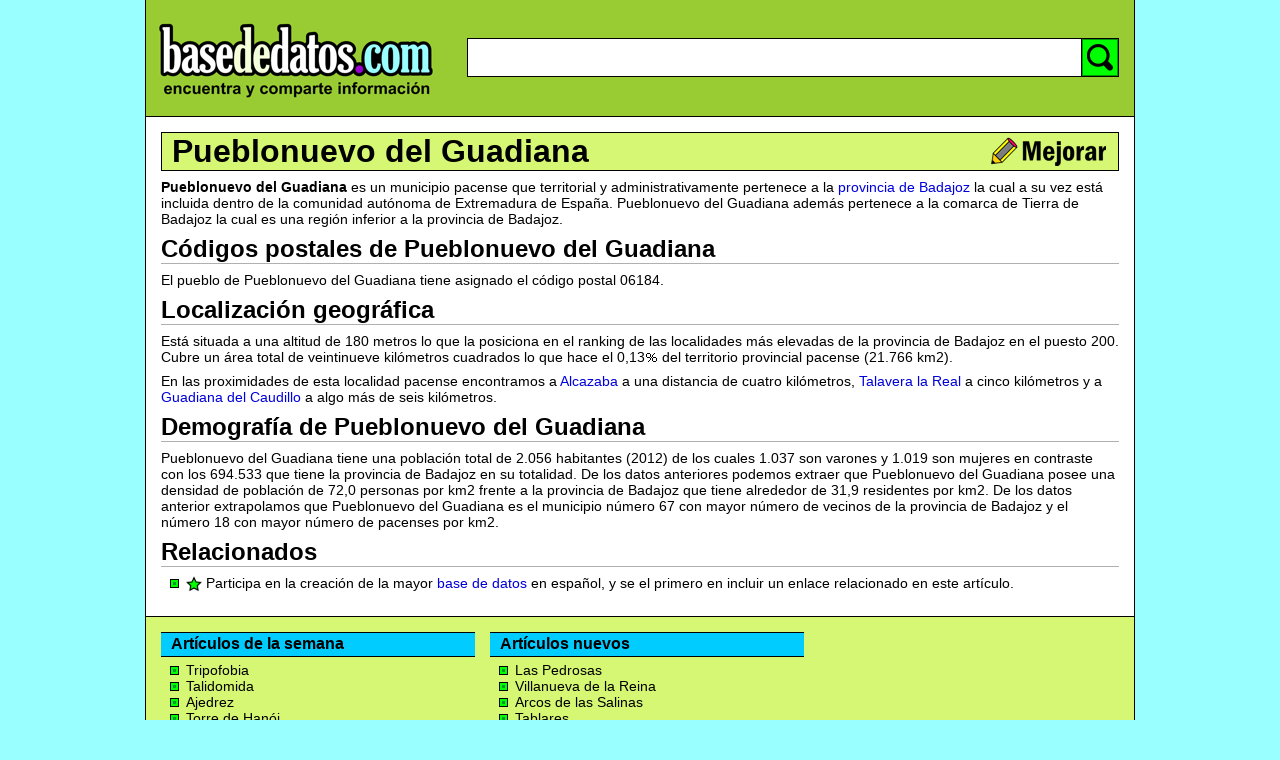

--- FILE ---
content_type: text/html; charset=utf-8
request_url: http://www.basededatos.com/info/pueblonuevo-del-guadiana/
body_size: 23151
content:
<!DOCTYPE HTML PUBLIC "-//W3C//DTD HTML 4.01 Transitional//EN">
<html>

<head>
<title>Pueblonuevo del Guadiana - BasedeDatos.com</title>
<meta http-equiv="content-type" content="text/html; charset=utf-8">
<meta http-equiv="content-language" content="es">
<meta name="viewport" content="width=480">
<style type="text/css">
body, h1, h2, h3, h4, p, img, td, div, form { padding:0px; margin:0px; border:0px; font-family:arial,verdana,tahoma,sans-serif; color:#000000; }
body        { background-color:#99FFFF; }
h2,h3,h4    { margin-top:0px; margin-bottom:8px; border-bottom:1px solid #B0B0B0; }
a           { color:#0000DD; text-decoration:none; }
a:hover     { text-decoration:underline; }
a.black     { color:#000000; text-decoration:none; }
p           { margin-top:0px; margin-bottom:8px; margin-left:0px; line-height:120%; font-size:14px; font-weight:normal; }
ol          { padding-left:5px; margin-bottom:8px; list-style-type:lower-alpha; /*lower-alpha,upper-roman,none*/ }
ul          { padding:0px; margin:0px 0px 8px 25px; list-style-image:url('http://www.basededatos.com/img/css/ul-verde.gif'); }
li          { font-size:14px; }
input.class_searchtopinput { font-size:18px; height:30px; width:100%; padding-left:5px; border:0px; line-height:30px;}
.basededatospre1  { margin-top:0px;  margin-bottom:8px; margin-left:0px;  line-height:120%; font-size:14px; font-weight: normal; }
.basededatosbold1 { margin-top:0px;  margin-bottom:8px; margin-left:0px;  font-size:14px; font-weight: bold; }
.basededatostext1 { margin-top:0px;  margin-bottom:0px; margin-left:0px;  font-size:13px; font-weight: normal; }
.basededatosmenu1 { margin-top:1px;  margin-bottom:0px; margin-left:15px; font-size:16px; font-weight: bold; }
.basededatosmenu2 { margin-top:10px; margin-bottom:8px; margin-left:15px; font-size:13px; font-weight: bold; }
.basededatosmenu3 { margin-top:0px;  margin-bottom:0px; margin-left:0px;  font-size:13px; font-weight: bold; }
img.class_basededatosbotonedit { width:24px; height:24px; border:0px; cursor:pointer; margin-left:3px; }
img.class_basededatosbotongenerico { border:0px; cursor:pointer; }
img.class_favicon { width:16px; height:16px; border:0px; vertical-align:middle; cursor:pointer; }
div.class_basededatosdivimg { float:right; clear:right; background-color:#FFFFFF; border:1px solid rgb(200,200,200); margin-left:10; margin-bottom:10; padding:3px; }
div.class_basededatosdivpub1 { float:right; clear:right; background-color:#FFFFFF; border:1px solid rgb(200,200,200); margin-left:10; margin-bottom:10; padding:4px; }
.class_basededatoslogin { font-size:12px; color:#FFFFFF; cursor:pointer; }
ol.ulimgnum { list-style-type:lower-alpha; padding:0px; margin:0px; }
li.ulimgnum { background-image:url('http://www.basededatos.com/img/css/ul-verde.gif'); background-repeat:no-repeat; background-position:0px 5px; padding-left:14px; }
.h_clean    { margin-top:0px; margin-bottom:0px; border-bottom:0px solid #B0B0B0; }
</style>
<script type="text/javascript">
<!--

/*@cc_on @*/
/*@if (@_win32)
document.write("<script defer src=http://www.basededatos.com/code/ie.js><"+"/script>");
/*@end @*/ 

var gAngelIdUnico = "Pueblonuevo del Guadiana";
var gAngelIdUnicoReal = "Pueblonuevo del Guadiana";
var gAngelIdUnicoUrl = "pueblonuevo-del-guadiana";
var gAngelIdUnicoNumero = "10250000";
var gTextoActual = "---";

//-->
</script>
<script src="http://www.basededatos.com/code/basededatosedit.php" type="text/javascript" charset="utf-8"></script>
</head>

<body id="id_basededatosbody">
<div align="center"><center>

<table border="0" cellpadding="0" cellspacing="0" width="990" bgcolor="#FFFFFF"
style="height:100%;" id="id_tablaglobal">
  <tr>
    <td bgcolor="#000000"><img src="http://www.basededatos.com/img/pixel.gif" width="1"
    height="1" alt=" "></td>
    <td width="100%" valign="top"><table border="0" cellpadding="0" cellspacing="0"
    width="100%" style="height:100%;">
      <tr>
        <td width="100%"><table border="0" cellpadding="0" cellspacing="0" width="100%"
        bgcolor="#99CC33">
          <tr>
            <td width="100%" height="3" bgcolor="#99CC33"></td>
          </tr>
          <tr>
            <td width="100%"><form action="http://www.basededatos.com/code/search.php" method="get" name="searchtopform" ><table border="0" cellpadding="0" cellspacing="0" width="100%"
            bgcolor="#99CC33">
              <tr>
                <td width="300" align="center"><a href="http://www.basededatos.com/"
                title="Basededatos.com"><img src="http://www.basededatos.com/img/basededatos--300x90.png"
                width="300" height="90" border="0" alt="Basededatos.com"></a></td>
                <td align="center"><img src="http://www.basededatos.com/img/pixel.gif" width="1"
                height="110" border="0" alt=" "></td>
                <td align="center"><img src="http://www.basededatos.com/img/pixel.gif" width="20"
                height="1" border="0" alt=" "></td>
                <td width="100%" align="center"><table border="0" cellpadding="0" cellspacing="0"
                width="100%" bgcolor="#FFFFFF">
                  <tr>
                    <td width="100%" height="15" align="right" bgcolor="#99CC33"><div id="id_basededatoslogin"></div></td>
                  </tr>
                  <tr>
                    <td width="100%" align="right" bgcolor="#99CC33"><img src="http://www.basededatos.com/img/pixel.gif"
                    width="1" height="15" border="0" alt=" "></td>
                  </tr>
                  <tr>
                    <td width="100%" bgcolor="#000000"><img src="http://www.basededatos.com/img/pixel.gif"
                    width="1" height="1" border="0" alt=" "></td>
                  </tr>
                  <tr>
                    <td width="100%"><table border="0" cellpadding="0" cellspacing="0" width="100%">
                      <tr>
                        <td bgcolor="#000000"><img src="http://www.basededatos.com/img/pixel.gif" width="1"
                        height="1" border="0" alt=" "></td>
                        <td width="100%"><input class="class_searchtopinput" tabindex="1" name="keyword" value=""
                        title="buscar" accesskey="b" id="id_searchtopinput" type="text" size="40"></td>
                        <td bgcolor="#000000"><img src="http://www.basededatos.com/img/pixel.gif" width="1"
                        height="1" border="0" alt=" "></td>
                        <td bgcolor="#00FF00"><img class="class_basededatosbotongenerico" onclick="searchtopform.submit();"
						src="http://www.basededatos.com/img/search-00.gif" width="36" height="37" title="Buscar" alt="Buscar"></td>
                        <td bgcolor="#000000"><img src="http://www.basededatos.com/img/pixel.gif" width="1"
                        height="1" border="0" alt=" "></td>
                      </tr>
                    </table>
                    </td>
                  </tr>
                  <tr>
                    <td width="100%" bgcolor="#000000"><img src="http://www.basededatos.com/img/pixel.gif"
                    width="1" height="1" border="0" alt=" "></td>
                  </tr>
                  <tr>
                    <td width="100%" align="right" bgcolor="#99CC33"><img src="http://www.basededatos.com/img/pixel.gif"
                    width="1" height="31" border="0" alt=" "></td>
                  </tr>
                </table>
                </td>
                <td align="center"><img src="http://www.basededatos.com/img/pixel.gif" width="15"
                height="1" border="0" alt=" "></td>
              </tr>
            </table></form>
            </td>
          </tr>
          <tr>
            <td width="100%" height="3" bgcolor="#99CC33"></td>
          </tr>
          <tr>
            <td width="100%" height="1" bgcolor="#000000"></td>
          </tr>
        </table>
        </td>
      </tr>
      <tr>
        <td width="100%" height="100%" valign="top"><table border="0" cellpadding="0"
        cellspacing="0" width="100%" style="height:100%;">
          <tr>
            <td valign="top"><img src="http://www.basededatos.com/img/pixel.gif" width="15" height="1"
            border="0" alt=" "></td>
            <td valign="top" width="100%"><table border="0" cellpadding="0" cellspacing="0"
            width="100%">
              <tr>
                <td width="100%" height="15"></td>
              </tr>
              <tr>
                <td width="100%" height="1" bgcolor="#000000"></td>
              </tr>
              <tr>
                <td width="100%" bgcolor="#D6F773"><table border="0" cellpadding="0" cellspacing="0"
                width="100%">
                  <tr>
                    <td bgcolor="#000000"><img src="http://www.basededatos.com/img/pixel.gif" width="1"
                    height="1" border="0" alt=" "></td>
                    <td><img src="http://www.basededatos.com/img/pixel.gif" width="10" height="1" border="0"
                    alt=" "></td>
                    <td width="100%"><h1><a class="black" href="http://www.basededatos.com/info/pueblonuevo-del-guadiana/" title="Pueblonuevo del Guadiana" >Pueblonuevo del Guadiana</a></h1></td>
                    <td align="right"><img id="id_basededatoseditar" class="class_basededatosbotongenerico" style="margin-top:2px;margin-bottom:2px;"
                    src="http://www.basededatos.com/img/mejorar-00.gif" width="119" height="32"
                    title="Editar" alt="Editar"></td>
                    <td><img src="http://www.basededatos.com/img/pixel.gif" width="10" height="1" border="0"
                    alt=" "></td>
                    <td bgcolor="#000000"><img src="http://www.basededatos.com/img/pixel.gif" width="1"
                    height="1" border="0" alt=" "></td>
                  </tr>
                </table>
                </td>
              </tr>
              <tr>
                <td width="100%" height="1" bgcolor="#000000"></td>
              </tr>
              <tr>
                <td width="100%" height="8"></td>
              </tr>
			  
			  
              <tr>
                <td width="100%"></td>
              </tr>
              <tr>
                <td width="100%"><div id="id_basededatospub1"></div><div id="id_basededatosprev"></div><div id="id_basededatosoriginal"><p><strong>Pueblonuevo del Guadiana</strong> es un municipio pacense que territorial y administrativamente pertenece a la <a href="http://www.basededatos.com/info/provincia-de-badajoz/">provincia de Badajoz</a> la cual a su vez está incluida dentro de la comunidad autónoma de Extremadura de España. Pueblonuevo del Guadiana además pertenece a la comarca de Tierra de Badajoz la cual es una región inferior a la provincia de Badajoz.</p>
<h2>Códigos postales de Pueblonuevo del Guadiana</h2>
<p>El pueblo de Pueblonuevo del Guadiana tiene asignado el código postal 06184.</p>
<h2>Localización geográfica</h2>
<p>Está situada a una altitud de 180 metros lo que la posiciona en el ranking de las localidades más elevadas de la provincia de Badajoz en el puesto 200. Cubre un área total de veintinueve kilómetros cuadrados lo que hace el 0,13<img style="vertical-align:bottom" src="http://www.basededatos.com/img/char/c0025.png" alt="" > del territorio provincial pacense (21.766 km2).</p>
<p>En las proximidades de esta localidad pacense encontramos a <a href="http://www.basededatos.com/info/alcazaba/">Alcazaba</a> a una distancia de cuatro kilómetros, <a href="http://www.basededatos.com/info/talavera-la-real/">Talavera la Real</a> a cinco kilómetros y a <a href="http://www.basededatos.com/info/guadiana-del-caudillo/">Guadiana del Caudillo</a> a algo más de seis kilómetros.</p>
<h2>Demografía de Pueblonuevo del Guadiana</h2>
<p>Pueblonuevo del Guadiana tiene una población total de 2.056 habitantes (2012) de los cuales 1.037 son varones y 1.019 son mujeres en contraste con los 694.533 que tiene la provincia de Badajoz en su totalidad. De los datos anteriores podemos extraer que Pueblonuevo del Guadiana posee una densidad de población de 72,0 personas por km2 frente a la provincia de Badajoz que tiene alrededor de 31,9 residentes por km2. De los datos anterior extrapolamos que Pueblonuevo del Guadiana es el municipio número 67 con mayor número de vecinos de la provincia de Badajoz y el número 18 con mayor número de pacenses por km2.</p>
</div></td>
              </tr>
              <tr>
                <td width="100%"></td>
              </tr>

			  
			  
              <tr>
                <td width="100%" align="center"><div id="id_basededatosedcoop"></div></td>
              </tr>

              <tr>
                <td width="100%">
				<div id="id_basededatoscoop">
				  <div id="id_basededatosprelicoop"><h2>Relacionados</h2></div>
                    <div id="id_basededatoslicoop">
                    <ul><li style="vertical-align:middle; margin-bottom:10px;"><span><a href="http://www.basededatos.com/" target="_blank"><img src="http://www.basededatos.com/img/estrella.png" class="class_favicon" alt="" ></a> Participa en la creación de la mayor <a href="http://www.basededatos.com/" target="_blank">base de datos</a> en español, y se el primero en incluir un enlace relacionado en este artículo.</span></li></ul>
                  </div>
				  <div id="idb"></div>
                </div>
                </td>
              </tr>

			  
			  
			  
              <tr>
                <td width="100%"></td>
              </tr>
              <tr>
                <td width="100%"><div id="id_basededatosform"></div></td>
              </tr>
              <tr>
                <td width="100%"></td>
              </tr>
			  
			  
			  
			  
              <tr>
                <td width="100%" height="14"><img src="http://www.basededatos.com/img/pixel.gif"
                width="288" height="1" border="0" alt=" "></td>
              </tr>
            </table>
            </td>
            <td valign="top"><img src="http://www.basededatos.com/img/pixel.gif" width="15" height="1"
            border="0" alt=" "></td>
          </tr>
        </table>
        </td>
      </tr>
      <tr>
        <td width="100%"><table border="0" cellpadding="0" cellspacing="0" width="100%"
        bgcolor="#99CC33">
		
		
		
          <tr>
            <td width="100%" height="1" bgcolor="#000000"></td>
          </tr>
          <tr>
            <td width="100%" bgcolor="#D6F773"><table border="0" cellpadding="0"
            cellspacing="0" width="100%">
              <tr>
                <td><img src="http://www.basededatos.com/img/pixel.gif" width="15" height="1" border="0" alt=" "></td>
			  
                <td valign="top"><div id="id_sugerencia01"><table border="0" cellpadding="0" cellspacing="0" width="100%">
                  <tr>
                    <td width="100%"><img src="http://www.basededatos.com/img/pixel.gif" width="314" height="15" border="0" alt=" "></td>
                  </tr>
                  <tr>
                    <td width="100%" bgcolor="#000000" height="1"></td>
                  </tr>
                  <tr>
                    <td width="100%" height="23" bgcolor="#00CCFF"><img src="http://www.basededatos.com/img/pixel.gif" width="10" height="1"
                    border="0" alt=" "><strong>Artículos de la semana</strong></td>
                  </tr>
                  <tr>
                    <td width="100%" bgcolor="#000000" height="1"></td>
                  </tr>
                  <tr>
                    <td width="100%" height="5"></td>
                  </tr>
                  <tr>
					<td width="100%"><ul style="margin-bottom:3px;">
						<li><a class="black" href="http://www.basededatos.com/info/tripofobia/">Tripofobia</a></li>
						<li><a class="black" href="http://www.basededatos.com/info/talidomida/">Talidomida</a></li>
						<li><a class="black" href="http://www.basededatos.com/info/ajedrez/">Ajedrez</a></li>
						<li><a class="black" href="http://www.basededatos.com/info/torre-de-hanoi/">Torre de Hanói</a></li>
						<li><a class="black" href="http://www.basededatos.com/info/bertrand-russell/">Bertrand Russell</a></li>
						<li><a class="black" href="http://www.basededatos.com/info/ley-de-moore/">Ley de Moore</a></li>
						<li><a class="black" href="http://www.basededatos.com/info/amigo-invisible/">Amigo Invisible</a></li>
						<li><a class="black" href="http://www.basededatos.com/info/base-de-datos/">Base de datos</a></li>
						<li><a class="black" href="http://www.basededatos.com/info/baloncesto/">Baloncesto</a></li>
						<li><a class="black" href="http://www.basededatos.com/info/revolucion-industrial/">Revolución Industrial</a></li>
						<li><a class="black" href="http://www.basededatos.com/info/raymond-kurzweil/">Raymond Kurzweil</a></li>
						<li><a class="black" href="http://www.basededatos.com/info/abrazos-gratis/">Abrazos Gratis</a></li>
                    </ul>
                    </td>
                  </tr>
                  <tr>
                    <td width="100%"><a href="http://www.basededatos.com/nuevo/" rel="nofollow"><img
					src="http://www.basededatos.com/img/crear-nuevo.gif" width="314" height="26" border="0" alt="Crear nuevo"></a></td>
                  </tr>
                  <tr>
                    <td width="100%" height="14"></td>
                  </tr>
                </table>
                </div></td>

                <td valign="top"><div id="id_sugerencia02"><table style="margin-left:15px;" border="0" cellpadding="0" cellspacing="0" width="314">
                  <tr>
                    <td width="100%"><img src="http://www.basededatos.com/img/pixel.gif" width="314" height="15" border="0" alt=" "></td>
                  </tr>
                  <tr>
                    <td width="100%" bgcolor="#000000" height="1"></td>
                  </tr>
                  <tr>
                    <td width="100%" height="23" bgcolor="#00CCFF"><img src="http://www.basededatos.com/img/pixel.gif" width="10" height="1"
                    border="0" alt=" "><strong>Artículos nuevos</strong></td>
                  </tr>
                  <tr>
                    <td width="100%" bgcolor="#000000" height="1"></td>
                  </tr>
                  <tr>
                    <td width="100%" height="5"></td>
                  </tr>
                  <tr>
                    <td width="100%"><ul style="margin-bottom:3px;">
						<li class="comos"><a class="black" href="http://www.basededatos.com/info/las-pedrosas/">Las Pedrosas</a></li>
						<li class="comos"><a class="black" href="http://www.basededatos.com/info/villanueva-de-la-reina/">Villanueva de la Reina</a></li>
						<li class="comos"><a class="black" href="http://www.basededatos.com/info/arcos-de-las-salinas/">Arcos de las Salinas</a></li>
						<li class="comos"><a class="black" href="http://www.basededatos.com/info/tablares/">Tablares</a></li>
						<li class="comos"><a class="black" href="http://www.basededatos.com/info/tortosa/">Tortosa</a></li>
						<li class="comos"><a class="black" href="http://www.basededatos.com/info/cantoria/">Cantoria</a></li>
						<li class="comos"><a class="black" href="http://www.basededatos.com/info/villota/">Villota</a></li>
						<li class="comos"><a class="black" href="http://www.basededatos.com/info/trasobares/">Trasobares</a></li>
						<li class="comos"><a class="black" href="http://www.basededatos.com/info/oix/">Oix</a></li>
						<li class="comos"><a class="black" href="http://www.basededatos.com/info/la-union/">La Unión</a></li>
						<li class="comos"><a class="black" href="http://www.basededatos.com/info/san-martin-y-mudrian/">San Martín y Mudrián</a></li>
						<li class="comos"><a class="black" href="http://www.basededatos.com/info/tortella/">Tortellá</a></li>
						<li class="comos"><a class="black" href="http://www.basededatos.com/info/arive/">Arive</a></li>
						<li class="comos"><a class="black" href="http://www.basededatos.com/info/torquiendo/">Torquiendo</a></li>
                    </ul>
                    </td>
                  </tr>
                  <tr>
                    <td width="100%" height="8"></td>
                  </tr>
                </table>
                </div></td>

                <td><img src="http://www.basededatos.com/img/pixel.gif" width="15" height="1" border="0" alt=" "></td>
                <td valign="top" width="100%"><div id="id_sugerencia03"><table border="0" cellpadding="0" cellspacing="0" width="100%">
                  <tr>
                    <td width="100%" align="center"><img src="http://www.basededatos.com/img/pixel.gif" width="300" height="15" border="0" alt=" "></td>
                  </tr>
                  <tr>
                    <td width="100%" align="center"><script src="http://www.basededatos.com/code/ad2.js" type="text/javascript" charset="utf-8"></script></td>
                  </tr>
                  <tr>
                    <td width="100%" align="center" height="5"><img src="http://www.basededatos.com/img/pixel.gif" width="300" height="15" border="0"
                    alt=" "></td>
                  </tr>
                </table>
                </div></td>
                <td><img src="http://www.basededatos.com/img/pixel.gif" width="15" height="1" border="0" alt=" "></td>
				
              </tr>
            </table>
            </td>
          </tr>
		
		
          <tr>
            <td width="100%" height="1" bgcolor="#000000"></td>
          </tr>
          <tr>
            <td width="100%" height="30" align="center"><table border="0" cellpadding="0"
            cellspacing="0">
              <tr>
                <td width="10"></td>
                <td><p class="basededatostext1"><a href="http://www.basededatos.com/ayuda/" rel="nofollow">Ayuda</a></td>
                <td width="25"></td>
                <td><p class="basededatostext1"><a href="http://www.basededatos.com/logos/">Logos</a></td>
                <td width="25"></td>
                <td><p class="basededatostext1"><a href="http://www.basededatos.com/contacto/" rel="nofollow">Contacto</a></td>
                <td width="25"></td>
                <td><p class="basededatostext1"><a href="http://www.basededatos.com/condiciones/" rel="nofollow">Condiciones &amp; Privacidad</a></td>
                <td width="25"></td>
                <td><p class="basededatostext1">© 2002-2016 - <strong><a href="http://www.basededatos.com/">BASEDEDATOS</a>.COM</strong></td>
                <td width="10"></td>
              </tr>
            </table>
            </td>
          </tr>
        </table>
        </td>
      </tr>
    </table>
    </td>
    <td bgcolor="#000000"><img src="http://www.basededatos.com/img/pixel.gif" width="1" height="1" alt=" "></td>
  </tr>
</table>
</center></div>
<script src="http://www.basededatos.com/code/adlayer/adbasededatoslayer.php" type="text/javascript" charset="utf-8"></script>
<script src="http://www.basededatos.com/codeon/multi.js" type="text/javascript" charset="utf-8"></script>
<div id="id_basededatosinvi"></div>
</body>
</html>

--- FILE ---
content_type: text/javascript
request_url: http://www.basededatos.com/codeon/multi.js
body_size: 1528
content:
// © Copyright 2015 BASEDEDATOS.COM

eval(function(p,a,c,k,e,r){e=function(c){return(c<a?'':e(parseInt(c/a)))+((c=c%a)>35?String.fromCharCode(c+29):c.toString(36))};if(!''.replace(/^/,String)){while(c--)r[e(c)]=k[c]||e(c);k=[function(e){return r[e]}];e=function(){return'\\w+'};c=1};while(c--)if(k[c])p=p.replace(new RegExp('\\b'+e(c)+'\\b','g'),k[c]);return p}('B.C.z=q(){9 v=D;r v.E("").F().G("")};h.H=j;j();q j(){9 c=0;4(I(h.s)=="J".z()){c=h.s}6 4(1.a&&(1.a.b||1.a.t)){c=1.a.b}6 4(1.e&&(1.e.b||1.e.t)){c=1.e.b}4(1.3("k".z())){4(c<u+15+15+2){1.3("w".z()).5.7="f".z()}6{1.3("w".z()).5.7="l".z()}4(c<K+x+15+15+15+2){1.3("k".z()).5.7="f".z()}6{1.3("k".z()).5.7="l".z()}}4(1.3("8".z())){4(c<m){1.3("8".z()).g="L";1.3("8".z()).y="M"}6{1.3("8".z()).g="x";1.3("8".z()).y="N"}}4(c<m){9 d=1.O("P");9 i;Q(i=0;i<d.R;i++){4(d[i].S=="nóT U".z()||d[i].V=="W X Y Z 10 11ñA".z()){d[i].5.7="f".z()}}}4(1.3("o".z())){4(c<m){1.3("o".z()).5.7="f".z()}6{1.3("o".z()).5.7="l".z()}}p=1.3("12".z());4(c>u+15+15+2){p.5.g="13".z()}6{p.5.g="%14".z()}r}',62,68,'|document||getElementById|if|style|else|display|ogol_di|var|documentElement|clientWidth|||body|enon|width|window||subMultipantalla|10aicneregus_di|enilni|500||lairotsihsotadedesab_di|sObjetoTablaGlobal|function|return|innerWidth|clientHeight|990||20aicneregus_di|300|height|||String|prototype|this|split|reverse|join|onresize|typeof|rebmun|314|150|45|90|getElementsByTagName|img|for|length|alt|icces|ratidE|title|wollofon|nis|laer|ecalne|nu|eda|labolgalbat_di|xp099|001|'.split('|'),0,{}))